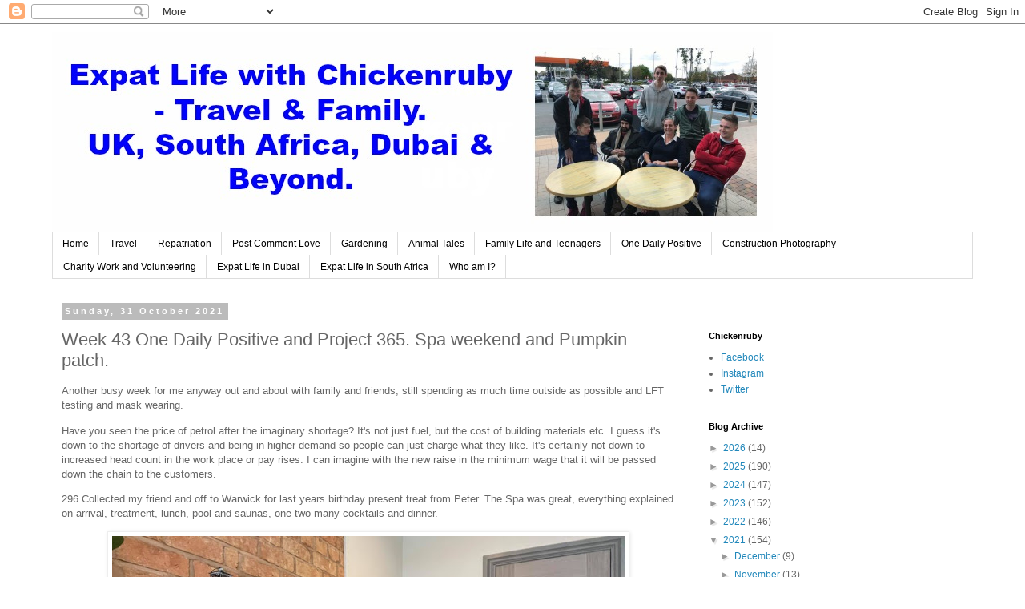

--- FILE ---
content_type: text/html; charset=UTF-8
request_url: https://fresh.inlinkz.com/widget/8903962319bb4334bc9d3795a3acc786
body_size: 2430
content:
<!DOCTYPE html>
<html lang="en">
<head>
    <meta charset="utf-8">
    <meta http-equiv="X-UA-Compatible" content="IE=edge">
    <meta name="viewport" content="width=device-width, initial-scale=1">
    

    <link rel="stylesheet" href="/css/widget/app.css?id=c0f0f1ea1d2b47ba2fa4">

    <!-- CSRF Token -->
    <meta name="w-csrf-token" content="z2vBsRS5ciqPy4XgbkPD6Gqkx3h6VBjJNx8fxSuA">

    <style>
        #please-wait {
            position: absolute;
            top: 0;
            left: 0;
            width: 100%;
            height: 200px;
            transition: 0.15s all ease;
            opacity: 1;
            pointer-events: none;
            z-index: 99;
        }

        #please-wait > span {
            position: absolute;
            transform: translateX(-50%) translateY(-50%);
            top: 50%;
            left: 50%;
            text-align: center;
            /*padding: 13px;*/
            font-size: 15px;
            font-weight: bold;
            color: #3498db;
            border-radius: 4px;
            line-height: 1;
        }

        #frog-loader {
            transition: fill-opacity 0.5s, stroke-width 0.5s, opacity 0.5s;
            width: 90px;
            padding-bottom: 10px;
            fill: #3498db;
            fill-opacity: 0;
            stroke: #3498db;
            stroke-width: 5px;
            opacity: 0;
        }

        #frog-loader.loaded {
            stroke-width: 0;
            fill-opacity: 1;
        }

        #frog-loading {
            font-size: 20px;
        }

        .transparent-body {
            background: transparent;
            border: 1px solid rgba(240,240,240,0.5);
            border-radius: 2px;
        }

        #fallback {
            position: absolute;
            transform: translateX(-50%) translateY(-50%);
            top: 90%;
            left: 50%;
            text-align: center;
            font-size: 15px;
            display: none;
        }

        #fallback.shown {
            display: block;
        }

        #fallback a {
            color: #5f5f5f;
        }

        #fallback a:hover {
            color: #000;
        }
    </style>
</head>


<body class="">
    <!--FROG LOADER-->
    <div id="please-wait">
        <span>
            <div id="frog-loader"></div>
            <div id="frog-loading">Loading...</div>
        </span>

    </div>

    
        
            
        
    

    <!--ACTUAL WIDGET-->
    <div id="__ILWidgetContainer">
        <div id="__ILData" data-campaign="{&quot;checks&quot;:{&quot;blocks_mixed_content&quot;:false,&quot;preloads_input_url&quot;:false,&quot;host_is_inlinkz&quot;:false},&quot;id&quot;:&quot;8903962319bb4334bc9d3795a3acc786&quot;,&quot;type&quot;:&quot;image_text&quot;,&quot;title&quot;:&quot;#Project365 2021 week 43&quot;,&quot;description&quot;:&quot;&lt;div&gt;&lt;strong&gt;This is a blog hop: please check out these other brilliant #Project365 posts!&lt;br&gt;&lt;\/strong&gt;&lt;br&gt;&lt;\/div&gt;&quot;,&quot;opens&quot;:1635591600,&quot;closes&quot;:1635768000,&quot;open_now&quot;:false,&quot;closed_at&quot;:1635768000,&quot;closed_by&quot;:&quot;time&quot;,&quot;closed_temp&quot;:false,&quot;isGiveaway&quot;:false,&quot;hasWinner&quot;:false,&quot;mayLoad&quot;:true,&quot;hidden_index&quot;:false,&quot;advanced&quot;:{&quot;linkless&quot;:false,&quot;backlinks&quot;:false,&quot;order&quot;:&quot;oldest&quot;,&quot;size&quot;:&quot;medium&quot;,&quot;pagination_default&quot;:200,&quot;max_entries&quot;:null,&quot;max_entries_per_site&quot;:null},&quot;owner&quot;:{&quot;id&quot;:&quot;230e02d0625740c9912aa71ff56498e6&quot;,&quot;sites&quot;:[{&quot;component&quot;:&quot;www.loopyloulaura.com&quot;,&quot;subdomain&quot;:&quot;www&quot;,&quot;domain&quot;:&quot;loopyloulaura.com&quot;,&quot;blurredThumbnail&quot;:&quot;\/\/inlinkz.nyc3.digitaloceanspaces.com\/blog_thumbs\/blurred\/&quot;}],&quot;followers&quot;:[&quot;f2e30f960efb417b918716bfa9d64a25&quot;,&quot;b7a202d18c7f42c1807c73e46611ca3a&quot;,&quot;56821adddb224762b0e8043ca11201d3&quot;,&quot;56bc29da8a5a4cf2b5b9dffd5b6fc258&quot;,&quot;cb5d4be020364021849703ad3dc1a427&quot;,&quot;4b9ce66a950f4f52bdb2ae4d7e8e69a7&quot;,&quot;cb97316b98964423acdc87e829b97460&quot;,&quot;8097658c73674202998ea8bdce01e9a0&quot;,&quot;af21857fc98a48b394612302a0e8ec86&quot;,&quot;3ac93e5742a3446f95617feea0ff6e37&quot;,&quot;459c3426dc0045728ce446de44ac05e8&quot;,&quot;3bfe37509b884a33a06e1f521b3ae3ee&quot;,&quot;c165630e3356453faa3db8bbf5134dca&quot;,&quot;a6fe14ce66924b2782990350191375ae&quot;,&quot;6ae32591fcfe49e8bff33bfdcfa01a0e&quot;,&quot;076aa136e4114c7fbf99ab4a368b9ca5&quot;,&quot;cb6c3467ebac41c1be63d303fe05b854&quot;,&quot;f7feb51115714b7a89f03a880cb9cf83&quot;,&quot;08d172ef04b1461b92f3b523e6f7f0c5&quot;,&quot;3b9a914fc9d84517aabeb3231f64196b&quot;,&quot;e138497c8a1045da9f2a4cb769999b94&quot;,&quot;742647492ea2409690f96bbcc02b2fb1&quot;,&quot;e315b453e4ff4362888416263b855763&quot;,&quot;1543ee2cced748a4a9ab0dc4e36d1804&quot;,&quot;f41910484a0e4490bf7a3180ebcef2ca&quot;,&quot;a59f7457cb6f40ce9fef14809ad60880&quot;,&quot;f2c8abdc61db4fdb8bd8bb3995f5f756&quot;,&quot;acf81947dace40a1819f2829e582d063&quot;,&quot;c443f2fe36e54606972695c4f5fe01f4&quot;,&quot;df568399b3834ccf992dfbe7a5dac744&quot;,&quot;371b6142f46849adbf3426a8a598f105&quot;,&quot;42841e3040614b7c89bc46b4e0bf028c&quot;,&quot;1ece372a8534446e9413224e8615a39c&quot;,&quot;81a73c9187df4cc2bd3c4dbb337814c2&quot;,&quot;4c01c21d39ed48a1be8c4f0604a4796a&quot;,&quot;7b60f0383b494e0f906643c7e37bd079&quot;,&quot;835959631a0140d3bd82ae605fc73581&quot;,&quot;edb65d0a9ea343879e3922bc0b15d765&quot;,&quot;e206accbe67e455d8603b217b163bca3&quot;,&quot;20830069809e4a8ba6b3d9b1e6043fa5&quot;,&quot;09cde009497148d3b5e91f2bb152c815&quot;,&quot;b1745864bcb64035989a3f6729abac6a&quot;,&quot;73350bd9e50143e8b2f11b960e39b22a&quot;,&quot;cca667bfe7c74fb19c01534c5e7f4e2b&quot;,&quot;a1c9abd7d8c448d09893befd864b5eef&quot;,&quot;261af58bf4564fe3a3a925ef6b22cc94&quot;,&quot;71b6825055a745ecabd6e4ddadd9ed32&quot;,&quot;b953c5ae6640492fabb9288b8546213d&quot;,&quot;2c5dc059f5c347dca37620b5fdabbb3d&quot;],&quot;host_url&quot;:&quot;https:\/\/littleheartsbiglove.co.uk\/friday-focus-29-10-21-exciting\/&quot;,&quot;subscription&quot;:{&quot;role&quot;:&quot;free_user&quot;,&quot;features&quot;:{&quot;whitelabel&quot;:false,&quot;direct_links&quot;:false,&quot;bloghops&quot;:false}}},&quot;entrant&quot;:null,&quot;links&quot;:{&quot;widget-1&quot;:&quot;https:\/\/fresh.inlinkz.com\/documentation#why-do-i-need-to-verify-my-entry&quot;,&quot;widget-ff&quot;:&quot;https:\/\/fresh.inlinkz.com\/documentation#why-do-i-get-a-message-this-connection-is-not-secure&quot;,&quot;widget-4&quot;:&quot;https:\/\/fresh.inlinkz.com\/documentation#how-do-i-add-a-link-to-a-link-party&quot;}}">
            <widget></widget>
        </div>
    </div>

    
    <script src="/js/widget/FrogLoader.js?id=3c29aa30d5ebd92df03c"></script>
    <script async src="/js/widget/widget.js?id=21602890a43ce0540915"></script>
</body>
</html>

--- FILE ---
content_type: text/html; charset=utf-8
request_url: https://www.google.com/recaptcha/api2/aframe
body_size: 248
content:
<!DOCTYPE HTML><html><head><meta http-equiv="content-type" content="text/html; charset=UTF-8"></head><body><script nonce="Zvfc7bhqVWkD062bgin-gw">/** Anti-fraud and anti-abuse applications only. See google.com/recaptcha */ try{var clients={'sodar':'https://pagead2.googlesyndication.com/pagead/sodar?'};window.addEventListener("message",function(a){try{if(a.source===window.parent){var b=JSON.parse(a.data);var c=clients[b['id']];if(c){var d=document.createElement('img');d.src=c+b['params']+'&rc='+(localStorage.getItem("rc::a")?sessionStorage.getItem("rc::b"):"");window.document.body.appendChild(d);sessionStorage.setItem("rc::e",parseInt(sessionStorage.getItem("rc::e")||0)+1);localStorage.setItem("rc::h",'1769152059174');}}}catch(b){}});window.parent.postMessage("_grecaptcha_ready", "*");}catch(b){}</script></body></html>